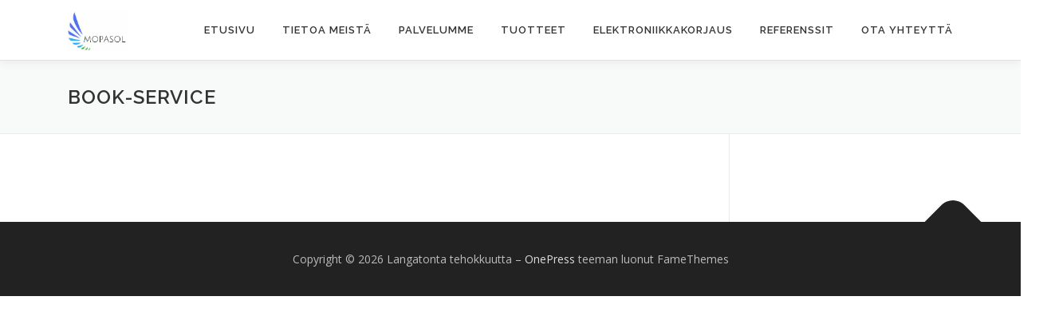

--- FILE ---
content_type: text/html; charset=UTF-8
request_url: https://www.mopasol.com/book-service/
body_size: 13588
content:
<!DOCTYPE html><html lang="fi"><head><style>img.lazy{min-height:1px}</style><link href="https://www.mopasol.com/wp-content/plugins/w3-total-cache/pub/js/lazyload.min.js" as="script"><meta charset="UTF-8"><meta name="viewport" content="width=device-width, initial-scale=1"><link rel="profile" href="http://gmpg.org/xfn/11"> <script type="text/javascript">(()=>{var e={};e.g=function(){if("object"==typeof globalThis)return globalThis;try{return this||new Function("return this")()}catch(e){if("object"==typeof window)return window}}(),function({ampUrl:n,isCustomizePreview:t,isAmpDevMode:r,noampQueryVarName:o,noampQueryVarValue:s,disabledStorageKey:i,mobileUserAgents:a,regexRegex:c}){if("undefined"==typeof sessionStorage)return;const d=new RegExp(c);if(!a.some((e=>{const n=e.match(d);return!(!n||!new RegExp(n[1],n[2]).test(navigator.userAgent))||navigator.userAgent.includes(e)})))return;e.g.addEventListener("DOMContentLoaded",(()=>{const e=document.getElementById("amp-mobile-version-switcher");if(!e)return;e.hidden=!1;const n=e.querySelector("a[href]");n&&n.addEventListener("click",(()=>{sessionStorage.removeItem(i)}))}));const g=r&&["paired-browsing-non-amp","paired-browsing-amp"].includes(window.name);if(sessionStorage.getItem(i)||t||g)return;const u=new URL(location.href),m=new URL(n);m.hash=u.hash,u.searchParams.has(o)&&s===u.searchParams.get(o)?sessionStorage.setItem(i,"1"):m.href!==u.href&&(window.stop(),location.replace(m.href))}({"ampUrl":"https:\/\/www.mopasol.com\/book-service\/?amp=1","noampQueryVarName":"noamp","noampQueryVarValue":"mobile","disabledStorageKey":"amp_mobile_redirect_disabled","mobileUserAgents":["Mobile","Android","Silk\/","Kindle","BlackBerry","Opera Mini","Opera Mobi"],"regexRegex":"^\\\/((?:.|\\n)+)\\\/([i]*)$","isCustomizePreview":false,"isAmpDevMode":false})})();</script> <title>Book-Service &#8211; Langatonta tehokkuutta</title><meta name='robots' content='max-image-preview:large' /><link rel='dns-prefetch' href='//fonts.googleapis.com' /><link rel="alternate" type="application/rss+xml" title="Langatonta tehokkuutta &raquo; syöte" href="https://www.mopasol.com/feed/" /><link rel="alternate" title="oEmbed (JSON)" type="application/json+oembed" href="https://www.mopasol.com/wp-json/oembed/1.0/embed?url=https%3A%2F%2Fwww.mopasol.com%2Fbook-service%2F" /><link rel="alternate" title="oEmbed (XML)" type="text/xml+oembed" href="https://www.mopasol.com/wp-json/oembed/1.0/embed?url=https%3A%2F%2Fwww.mopasol.com%2Fbook-service%2F&#038;format=xml" /> <style id='wp-img-auto-sizes-contain-inline-css' type='text/css'>img:is([sizes=auto i],[sizes^="auto," i]){contain-intrinsic-size:3000px 1500px}
/*# sourceURL=wp-img-auto-sizes-contain-inline-css */</style><style id='wp-emoji-styles-inline-css' type='text/css'>img.wp-smiley, img.emoji {
		display: inline !important;
		border: none !important;
		box-shadow: none !important;
		height: 1em !important;
		width: 1em !important;
		margin: 0 0.07em !important;
		vertical-align: -0.1em !important;
		background: none !important;
		padding: 0 !important;
	}
/*# sourceURL=wp-emoji-styles-inline-css */</style><link rel='stylesheet' id='wp-block-library-css' href='https://www.mopasol.com/wp-includes/css/dist/block-library/style.min.css?ver=6.9' type='text/css' media='all' /><style id='global-styles-inline-css' type='text/css'>:root{--wp--preset--aspect-ratio--square: 1;--wp--preset--aspect-ratio--4-3: 4/3;--wp--preset--aspect-ratio--3-4: 3/4;--wp--preset--aspect-ratio--3-2: 3/2;--wp--preset--aspect-ratio--2-3: 2/3;--wp--preset--aspect-ratio--16-9: 16/9;--wp--preset--aspect-ratio--9-16: 9/16;--wp--preset--color--black: #000000;--wp--preset--color--cyan-bluish-gray: #abb8c3;--wp--preset--color--white: #ffffff;--wp--preset--color--pale-pink: #f78da7;--wp--preset--color--vivid-red: #cf2e2e;--wp--preset--color--luminous-vivid-orange: #ff6900;--wp--preset--color--luminous-vivid-amber: #fcb900;--wp--preset--color--light-green-cyan: #7bdcb5;--wp--preset--color--vivid-green-cyan: #00d084;--wp--preset--color--pale-cyan-blue: #8ed1fc;--wp--preset--color--vivid-cyan-blue: #0693e3;--wp--preset--color--vivid-purple: #9b51e0;--wp--preset--gradient--vivid-cyan-blue-to-vivid-purple: linear-gradient(135deg,rgb(6,147,227) 0%,rgb(155,81,224) 100%);--wp--preset--gradient--light-green-cyan-to-vivid-green-cyan: linear-gradient(135deg,rgb(122,220,180) 0%,rgb(0,208,130) 100%);--wp--preset--gradient--luminous-vivid-amber-to-luminous-vivid-orange: linear-gradient(135deg,rgb(252,185,0) 0%,rgb(255,105,0) 100%);--wp--preset--gradient--luminous-vivid-orange-to-vivid-red: linear-gradient(135deg,rgb(255,105,0) 0%,rgb(207,46,46) 100%);--wp--preset--gradient--very-light-gray-to-cyan-bluish-gray: linear-gradient(135deg,rgb(238,238,238) 0%,rgb(169,184,195) 100%);--wp--preset--gradient--cool-to-warm-spectrum: linear-gradient(135deg,rgb(74,234,220) 0%,rgb(151,120,209) 20%,rgb(207,42,186) 40%,rgb(238,44,130) 60%,rgb(251,105,98) 80%,rgb(254,248,76) 100%);--wp--preset--gradient--blush-light-purple: linear-gradient(135deg,rgb(255,206,236) 0%,rgb(152,150,240) 100%);--wp--preset--gradient--blush-bordeaux: linear-gradient(135deg,rgb(254,205,165) 0%,rgb(254,45,45) 50%,rgb(107,0,62) 100%);--wp--preset--gradient--luminous-dusk: linear-gradient(135deg,rgb(255,203,112) 0%,rgb(199,81,192) 50%,rgb(65,88,208) 100%);--wp--preset--gradient--pale-ocean: linear-gradient(135deg,rgb(255,245,203) 0%,rgb(182,227,212) 50%,rgb(51,167,181) 100%);--wp--preset--gradient--electric-grass: linear-gradient(135deg,rgb(202,248,128) 0%,rgb(113,206,126) 100%);--wp--preset--gradient--midnight: linear-gradient(135deg,rgb(2,3,129) 0%,rgb(40,116,252) 100%);--wp--preset--font-size--small: 13px;--wp--preset--font-size--medium: 20px;--wp--preset--font-size--large: 36px;--wp--preset--font-size--x-large: 42px;--wp--preset--spacing--20: 0.44rem;--wp--preset--spacing--30: 0.67rem;--wp--preset--spacing--40: 1rem;--wp--preset--spacing--50: 1.5rem;--wp--preset--spacing--60: 2.25rem;--wp--preset--spacing--70: 3.38rem;--wp--preset--spacing--80: 5.06rem;--wp--preset--shadow--natural: 6px 6px 9px rgba(0, 0, 0, 0.2);--wp--preset--shadow--deep: 12px 12px 50px rgba(0, 0, 0, 0.4);--wp--preset--shadow--sharp: 6px 6px 0px rgba(0, 0, 0, 0.2);--wp--preset--shadow--outlined: 6px 6px 0px -3px rgb(255, 255, 255), 6px 6px rgb(0, 0, 0);--wp--preset--shadow--crisp: 6px 6px 0px rgb(0, 0, 0);}:where(.is-layout-flex){gap: 0.5em;}:where(.is-layout-grid){gap: 0.5em;}body .is-layout-flex{display: flex;}.is-layout-flex{flex-wrap: wrap;align-items: center;}.is-layout-flex > :is(*, div){margin: 0;}body .is-layout-grid{display: grid;}.is-layout-grid > :is(*, div){margin: 0;}:where(.wp-block-columns.is-layout-flex){gap: 2em;}:where(.wp-block-columns.is-layout-grid){gap: 2em;}:where(.wp-block-post-template.is-layout-flex){gap: 1.25em;}:where(.wp-block-post-template.is-layout-grid){gap: 1.25em;}.has-black-color{color: var(--wp--preset--color--black) !important;}.has-cyan-bluish-gray-color{color: var(--wp--preset--color--cyan-bluish-gray) !important;}.has-white-color{color: var(--wp--preset--color--white) !important;}.has-pale-pink-color{color: var(--wp--preset--color--pale-pink) !important;}.has-vivid-red-color{color: var(--wp--preset--color--vivid-red) !important;}.has-luminous-vivid-orange-color{color: var(--wp--preset--color--luminous-vivid-orange) !important;}.has-luminous-vivid-amber-color{color: var(--wp--preset--color--luminous-vivid-amber) !important;}.has-light-green-cyan-color{color: var(--wp--preset--color--light-green-cyan) !important;}.has-vivid-green-cyan-color{color: var(--wp--preset--color--vivid-green-cyan) !important;}.has-pale-cyan-blue-color{color: var(--wp--preset--color--pale-cyan-blue) !important;}.has-vivid-cyan-blue-color{color: var(--wp--preset--color--vivid-cyan-blue) !important;}.has-vivid-purple-color{color: var(--wp--preset--color--vivid-purple) !important;}.has-black-background-color{background-color: var(--wp--preset--color--black) !important;}.has-cyan-bluish-gray-background-color{background-color: var(--wp--preset--color--cyan-bluish-gray) !important;}.has-white-background-color{background-color: var(--wp--preset--color--white) !important;}.has-pale-pink-background-color{background-color: var(--wp--preset--color--pale-pink) !important;}.has-vivid-red-background-color{background-color: var(--wp--preset--color--vivid-red) !important;}.has-luminous-vivid-orange-background-color{background-color: var(--wp--preset--color--luminous-vivid-orange) !important;}.has-luminous-vivid-amber-background-color{background-color: var(--wp--preset--color--luminous-vivid-amber) !important;}.has-light-green-cyan-background-color{background-color: var(--wp--preset--color--light-green-cyan) !important;}.has-vivid-green-cyan-background-color{background-color: var(--wp--preset--color--vivid-green-cyan) !important;}.has-pale-cyan-blue-background-color{background-color: var(--wp--preset--color--pale-cyan-blue) !important;}.has-vivid-cyan-blue-background-color{background-color: var(--wp--preset--color--vivid-cyan-blue) !important;}.has-vivid-purple-background-color{background-color: var(--wp--preset--color--vivid-purple) !important;}.has-black-border-color{border-color: var(--wp--preset--color--black) !important;}.has-cyan-bluish-gray-border-color{border-color: var(--wp--preset--color--cyan-bluish-gray) !important;}.has-white-border-color{border-color: var(--wp--preset--color--white) !important;}.has-pale-pink-border-color{border-color: var(--wp--preset--color--pale-pink) !important;}.has-vivid-red-border-color{border-color: var(--wp--preset--color--vivid-red) !important;}.has-luminous-vivid-orange-border-color{border-color: var(--wp--preset--color--luminous-vivid-orange) !important;}.has-luminous-vivid-amber-border-color{border-color: var(--wp--preset--color--luminous-vivid-amber) !important;}.has-light-green-cyan-border-color{border-color: var(--wp--preset--color--light-green-cyan) !important;}.has-vivid-green-cyan-border-color{border-color: var(--wp--preset--color--vivid-green-cyan) !important;}.has-pale-cyan-blue-border-color{border-color: var(--wp--preset--color--pale-cyan-blue) !important;}.has-vivid-cyan-blue-border-color{border-color: var(--wp--preset--color--vivid-cyan-blue) !important;}.has-vivid-purple-border-color{border-color: var(--wp--preset--color--vivid-purple) !important;}.has-vivid-cyan-blue-to-vivid-purple-gradient-background{background: var(--wp--preset--gradient--vivid-cyan-blue-to-vivid-purple) !important;}.has-light-green-cyan-to-vivid-green-cyan-gradient-background{background: var(--wp--preset--gradient--light-green-cyan-to-vivid-green-cyan) !important;}.has-luminous-vivid-amber-to-luminous-vivid-orange-gradient-background{background: var(--wp--preset--gradient--luminous-vivid-amber-to-luminous-vivid-orange) !important;}.has-luminous-vivid-orange-to-vivid-red-gradient-background{background: var(--wp--preset--gradient--luminous-vivid-orange-to-vivid-red) !important;}.has-very-light-gray-to-cyan-bluish-gray-gradient-background{background: var(--wp--preset--gradient--very-light-gray-to-cyan-bluish-gray) !important;}.has-cool-to-warm-spectrum-gradient-background{background: var(--wp--preset--gradient--cool-to-warm-spectrum) !important;}.has-blush-light-purple-gradient-background{background: var(--wp--preset--gradient--blush-light-purple) !important;}.has-blush-bordeaux-gradient-background{background: var(--wp--preset--gradient--blush-bordeaux) !important;}.has-luminous-dusk-gradient-background{background: var(--wp--preset--gradient--luminous-dusk) !important;}.has-pale-ocean-gradient-background{background: var(--wp--preset--gradient--pale-ocean) !important;}.has-electric-grass-gradient-background{background: var(--wp--preset--gradient--electric-grass) !important;}.has-midnight-gradient-background{background: var(--wp--preset--gradient--midnight) !important;}.has-small-font-size{font-size: var(--wp--preset--font-size--small) !important;}.has-medium-font-size{font-size: var(--wp--preset--font-size--medium) !important;}.has-large-font-size{font-size: var(--wp--preset--font-size--large) !important;}.has-x-large-font-size{font-size: var(--wp--preset--font-size--x-large) !important;}
/*# sourceURL=global-styles-inline-css */</style><style id='classic-theme-styles-inline-css' type='text/css'>/*! This file is auto-generated */
.wp-block-button__link{color:#fff;background-color:#32373c;border-radius:9999px;box-shadow:none;text-decoration:none;padding:calc(.667em + 2px) calc(1.333em + 2px);font-size:1.125em}.wp-block-file__button{background:#32373c;color:#fff;text-decoration:none}
/*# sourceURL=/wp-includes/css/classic-themes.min.css */</style><link rel='stylesheet' id='hs_Unity3dGames-css' href='https://usercontent.one/wp/www.mopasol.com/wp-content/plugins/howescape-unity3d-webgl/include/hs_unity3d_style.css?ver=6.9' type='text/css' media='all' /><link rel='stylesheet' id='mappress-css' href='https://usercontent.one/wp/www.mopasol.com/wp-content/plugins/mappress-google-maps-for-wordpress/css/mappress.css?ver=2.95.3' type='text/css' media='all' /><link crossorigin="anonymous" rel='stylesheet' id='onepress-fonts-css' href='https://fonts.googleapis.com/css?family=Raleway%3A400%2C500%2C600%2C700%2C300%2C100%2C800%2C900%7COpen+Sans%3A400%2C300%2C300italic%2C400italic%2C600%2C600italic%2C700%2C700italic&#038;subset=latin%2Clatin-ext&#038;display=swap&#038;ver=2.3.15' type='text/css' media='all' /><link rel='stylesheet' id='onepress-animate-css' href='https://usercontent.one/wp/www.mopasol.com/wp-content/themes/onepress/assets/css/animate.min.css?ver=2.3.15' type='text/css' media='all' /><link rel='stylesheet' id='onepress-fa-css' href='https://usercontent.one/wp/www.mopasol.com/wp-content/themes/onepress/assets/fontawesome-v6/css/all.min.css?ver=6.5.1' type='text/css' media='all' /><link rel='stylesheet' id='onepress-fa-shims-css' href='https://usercontent.one/wp/www.mopasol.com/wp-content/themes/onepress/assets/fontawesome-v6/css/v4-shims.min.css?ver=6.5.1' type='text/css' media='all' /><link rel='stylesheet' id='onepress-bootstrap-css' href='https://usercontent.one/wp/www.mopasol.com/wp-content/themes/onepress/assets/css/bootstrap.min.css?ver=2.3.15' type='text/css' media='all' /><link rel='stylesheet' id='onepress-style-css' href='https://usercontent.one/wp/www.mopasol.com/wp-content/themes/onepress/style.css?ver=6.9' type='text/css' media='all' /><style id='onepress-style-inline-css' type='text/css'>.site-logo-div img{height:50px;width:auto}#main .video-section section.hero-slideshow-wrapper{background:transparent}.hero-slideshow-wrapper:after{position:absolute;top:0px;left:0px;width:100%;height:100%;background-color:rgba(0,0,0,0.3);display:block;content:""}#parallax-hero .jarallax-container .parallax-bg:before{background-color:rgba(0,0,0,0.3)}.body-desktop .parallax-hero .hero-slideshow-wrapper:after{display:none!important}#parallax-hero>.parallax-bg::before{background-color:rgba(0,0,0,0.3);opacity:1}.body-desktop .parallax-hero .hero-slideshow-wrapper:after{display:none!important}a,.screen-reader-text:hover,.screen-reader-text:active,.screen-reader-text:focus,.header-social a,.onepress-menu a:hover,.onepress-menu ul li a:hover,.onepress-menu li.onepress-current-item>a,.onepress-menu ul li.current-menu-item>a,.onepress-menu>li a.menu-actived,.onepress-menu.onepress-menu-mobile li.onepress-current-item>a,.site-footer a,.site-footer .footer-social a:hover,.site-footer .btt a:hover,.highlight,#comments .comment .comment-wrapper .comment-meta .comment-time:hover,#comments .comment .comment-wrapper .comment-meta .comment-reply-link:hover,#comments .comment .comment-wrapper .comment-meta .comment-edit-link:hover,.btn-theme-primary-outline,.sidebar .widget a:hover,.section-services .service-item .service-image i,.counter_item .counter__number,.team-member .member-thumb .member-profile a:hover,.icon-background-default{color:#1f61c4}input[type="reset"],input[type="submit"],input[type="submit"],input[type="reset"]:hover,input[type="submit"]:hover,input[type="submit"]:hover .nav-links a:hover,.btn-theme-primary,.btn-theme-primary-outline:hover,.section-testimonials .card-theme-primary,.woocommerce #respond input#submit,.woocommerce a.button,.woocommerce button.button,.woocommerce input.button,.woocommerce button.button.alt,.pirate-forms-submit-button,.pirate-forms-submit-button:hover,input[type="reset"],input[type="submit"],input[type="submit"],.pirate-forms-submit-button,.contact-form div.wpforms-container-full .wpforms-form .wpforms-submit,.contact-form div.wpforms-container-full .wpforms-form .wpforms-submit:hover,.nav-links a:hover,.nav-links a.current,.nav-links .page-numbers:hover,.nav-links .page-numbers.current{background:#1f61c4}.btn-theme-primary-outline,.btn-theme-primary-outline:hover,.pricing__item:hover,.section-testimonials .card-theme-primary,.entry-content blockquote{border-color:#1f61c4}#nav-toggle span,#nav-toggle span::before,#nav-toggle span::after,#nav-toggle.nav-is-visible span::before,#nav-toggle.nav-is-visible span::after{background:#1c5cbc}.hero-content-style1 .morphext{color:#ffffff}#footer-widgets{}.gallery-carousel .g-item{padding:0px 1px}.gallery-carousel-wrap{margin-left:-1px;margin-right:-1px}.gallery-grid .g-item,.gallery-masonry .g-item .inner{padding:1px}.gallery-grid-wrap,.gallery-masonry-wrap{margin-left:-1px;margin-right:-1px}.gallery-justified-wrap{margin-left:-2px;margin-right:-2px}
/*# sourceURL=onepress-style-inline-css */</style><link rel='stylesheet' id='onepress-gallery-lightgallery-css' href='https://usercontent.one/wp/www.mopasol.com/wp-content/themes/onepress/assets/css/lightgallery.css?ver=6.9' type='text/css' media='all' /><link rel='stylesheet' id='wpdevelop-bts-css' href='https://usercontent.one/wp/www.mopasol.com/wp-content/plugins/booking/vendors/_custom/bootstrap-css/css/bootstrap.css?ver=10.14.9' type='text/css' media='all' /><link rel='stylesheet' id='wpdevelop-bts-theme-css' href='https://usercontent.one/wp/www.mopasol.com/wp-content/plugins/booking/vendors/_custom/bootstrap-css/css/bootstrap-theme.css?ver=10.14.9' type='text/css' media='all' /><link rel='stylesheet' id='wpbc-tippy-popover-css' href='https://usercontent.one/wp/www.mopasol.com/wp-content/plugins/booking/vendors/_custom/tippy.js/themes/wpbc-tippy-popover.css?ver=10.14.9' type='text/css' media='all' /><link rel='stylesheet' id='wpbc-tippy-times-css' href='https://usercontent.one/wp/www.mopasol.com/wp-content/plugins/booking/vendors/_custom/tippy.js/themes/wpbc-tippy-times.css?ver=10.14.9' type='text/css' media='all' /><link rel='stylesheet' id='wpbc-material-design-icons-css' href='https://usercontent.one/wp/www.mopasol.com/wp-content/plugins/booking/vendors/_custom/material-design-icons/material-design-icons.css?ver=10.14.9' type='text/css' media='all' /><link rel='stylesheet' id='wpbc-ui-both-css' href='https://usercontent.one/wp/www.mopasol.com/wp-content/plugins/booking/css/wpbc_ui_both.css?ver=10.14.9' type='text/css' media='all' /><link rel='stylesheet' id='wpbc-time_picker-css' href='https://usercontent.one/wp/www.mopasol.com/wp-content/plugins/booking/css/wpbc_time-selector.css?ver=10.14.9' type='text/css' media='all' /><link rel='stylesheet' id='wpbc-time_picker-skin-css' href='https://usercontent.one/wp/www.mopasol.com/wp-content/plugins/booking/css/time_picker_skins/green.css?ver=10.14.9' type='text/css' media='all' /><link rel='stylesheet' id='wpbc-client-pages-css' href='https://usercontent.one/wp/www.mopasol.com/wp-content/plugins/booking/css/client.css?ver=10.14.9' type='text/css' media='all' /><link rel='stylesheet' id='wpbc-all-client-css' href='https://usercontent.one/wp/www.mopasol.com/wp-content/plugins/booking/_dist/all/_out/wpbc_all_client.css?ver=10.14.9' type='text/css' media='all' /><link rel='stylesheet' id='wpbc-calendar-css' href='https://usercontent.one/wp/www.mopasol.com/wp-content/plugins/booking/css/calendar.css?ver=10.14.9' type='text/css' media='all' /><link rel='stylesheet' id='wpbc-calendar-skin-css' href='https://usercontent.one/wp/www.mopasol.com/wp-content/plugins/booking/css/skins/traditional.css?ver=10.14.9' type='text/css' media='all' /><link rel='stylesheet' id='wpbc-flex-timeline-css' href='https://usercontent.one/wp/www.mopasol.com/wp-content/plugins/booking/core/timeline/v2/_out/timeline_v2.1.css?ver=10.14.9' type='text/css' media='all' /> <script defer data-cfasync="false" type="text/javascript" src="https://www.mopasol.com/wp-includes/js/jquery/jquery.min.js?ver=3.7.1" id="jquery-core-js"></script> <script defer data-cfasync="false" type="text/javascript" src="https://www.mopasol.com/wp-includes/js/jquery/jquery-migrate.min.js?ver=3.4.1" id="jquery-migrate-js"></script> <link rel="https://api.w.org/" href="https://www.mopasol.com/wp-json/" /><link rel="alternate" title="JSON" type="application/json" href="https://www.mopasol.com/wp-json/wp/v2/pages/1812" /><link rel="EditURI" type="application/rsd+xml" title="RSD" href="https://www.mopasol.com/xmlrpc.php?rsd" /><meta name="generator" content="WordPress 6.9" /><link rel="canonical" href="https://www.mopasol.com/book-service/" /><link rel='shortlink' href='https://www.mopasol.com/?p=1812' /> <script defer src="[data-uri]"></script><style>[class*=" icon-oc-"],[class^=icon-oc-]{speak:none;font-style:normal;font-weight:400;font-variant:normal;text-transform:none;line-height:1;-webkit-font-smoothing:antialiased;-moz-osx-font-smoothing:grayscale}.icon-oc-one-com-white-32px-fill:before{content:"901"}.icon-oc-one-com:before{content:"900"}#one-com-icon,.toplevel_page_onecom-wp .wp-menu-image{speak:none;display:flex;align-items:center;justify-content:center;text-transform:none;line-height:1;-webkit-font-smoothing:antialiased;-moz-osx-font-smoothing:grayscale}.onecom-wp-admin-bar-item>a,.toplevel_page_onecom-wp>.wp-menu-name{font-size:16px;font-weight:400;line-height:1}.toplevel_page_onecom-wp>.wp-menu-name img{width:69px;height:9px;}.wp-submenu-wrap.wp-submenu>.wp-submenu-head>img{width:88px;height:auto}.onecom-wp-admin-bar-item>a img{height:7px!important}.onecom-wp-admin-bar-item>a img,.toplevel_page_onecom-wp>.wp-menu-name img{opacity:.8}.onecom-wp-admin-bar-item.hover>a img,.toplevel_page_onecom-wp.wp-has-current-submenu>.wp-menu-name img,li.opensub>a.toplevel_page_onecom-wp>.wp-menu-name img{opacity:1}#one-com-icon:before,.onecom-wp-admin-bar-item>a:before,.toplevel_page_onecom-wp>.wp-menu-image:before{content:'';position:static!important;background-color:rgba(240,245,250,.4);border-radius:102px;width:18px;height:18px;padding:0!important}.onecom-wp-admin-bar-item>a:before{width:14px;height:14px}.onecom-wp-admin-bar-item.hover>a:before,.toplevel_page_onecom-wp.opensub>a>.wp-menu-image:before,.toplevel_page_onecom-wp.wp-has-current-submenu>.wp-menu-image:before{background-color:#76b82a}.onecom-wp-admin-bar-item>a{display:inline-flex!important;align-items:center;justify-content:center}#one-com-logo-wrapper{font-size:4em}#one-com-icon{vertical-align:middle}.imagify-welcome{display:none !important;}</style><link rel="alternate" type="text/html" media="only screen and (max-width: 640px)" href="https://www.mopasol.com/book-service/?amp=1"> <script type="application/ld+json" class="saswp-schema-markup-output">[{"@context":"https:\/\/schema.org\/","@graph":[{"@context":"https:\/\/schema.org\/","@type":"SiteNavigationElement","@id":"https:\/\/www.mopasol.com\/#etusivu","name":"Etusivu","url":"https:\/\/www.mopasol.com\/"},{"@context":"https:\/\/schema.org\/","@type":"SiteNavigationElement","@id":"https:\/\/www.mopasol.com\/#tietoa-meista","name":"Tietoa meist\u00e4","url":"https:\/\/mopasol.com\/#about"},{"@context":"https:\/\/schema.org\/","@type":"SiteNavigationElement","@id":"https:\/\/www.mopasol.com\/#palvelumme","name":"Palvelumme","url":"https:\/\/www.mopasol.com\/"},{"@context":"https:\/\/schema.org\/","@type":"SiteNavigationElement","@id":"https:\/\/www.mopasol.com\/#teollinen-internet-iot","name":"Teollinen Internet (IoT)","url":"https:\/\/www.mopasol.com\/teollinen-internet\/"},{"@context":"https:\/\/schema.org\/","@type":"SiteNavigationElement","@id":"https:\/\/www.mopasol.com\/#automaatio","name":"Automaatio","url":"https:\/\/www.mopasol.com\/automaatio\/"},{"@context":"https:\/\/schema.org\/","@type":"SiteNavigationElement","@id":"https:\/\/www.mopasol.com\/#laadunvalvonta","name":"Laadunvalvonta","url":"https:\/\/www.mopasol.com\/laadunvalvonta\/"},{"@context":"https:\/\/schema.org\/","@type":"SiteNavigationElement","@id":"https:\/\/www.mopasol.com\/#elektroniikkakorjaus","name":"Elektroniikkakorjaus","url":"https:\/\/www.mopasol.com\/elektroniikkalaitteiden-korjauspalvelut\/"},{"@context":"https:\/\/schema.org\/","@type":"SiteNavigationElement","@id":"https:\/\/www.mopasol.com\/#konenakoa-edullisesti-leasing-rahoituksella","name":"Konen\u00e4k\u00f6\u00e4 edullisesti leasing-rahoituksella","url":"https:\/\/www.mopasol.com\/edulliset-konenakopaketit-myos-leasing-rahoituksella\/"},{"@context":"https:\/\/schema.org\/","@type":"SiteNavigationElement","@id":"https:\/\/www.mopasol.com\/#tuotteet","name":"Tuotteet","url":"https:\/\/www.mopasol.com\/tuotteet\/"},{"@context":"https:\/\/schema.org\/","@type":"SiteNavigationElement","@id":"https:\/\/www.mopasol.com\/#paine-ja-lampotilaloggerit","name":"Paine- ja l\u00e4mp\u00f6tilaloggerit","url":"https:\/\/www.mopasol.com\/paine-ja-lampotilaloggerit\/"},{"@context":"https:\/\/schema.org\/","@type":"SiteNavigationElement","@id":"https:\/\/www.mopasol.com\/#smartio-hallintajarjestelma","name":"SmartIO\u00ae-hallintaj\u00e4rjestelm\u00e4","url":"https:\/\/www.mopasol.com\/smartio\/"},{"@context":"https:\/\/schema.org\/","@type":"SiteNavigationElement","@id":"https:\/\/www.mopasol.com\/#ovexi-sisalogistiikkajarjestelma","name":"OVEXi\u00ae-sis\u00e4logistiikkaj\u00e4rjestelm\u00e4","url":"https:\/\/www.mopasol.com\/ovexi-sisalogistiikkajarjestelma\/"},{"@context":"https:\/\/schema.org\/","@type":"SiteNavigationElement","@id":"https:\/\/www.mopasol.com\/#elektroniikkakorjaus","name":"Elektroniikkakorjaus","url":"https:\/\/www.mopasol.com\/elektroniikkalaitteiden-korjauspalvelut\/"},{"@context":"https:\/\/schema.org\/","@type":"SiteNavigationElement","@id":"https:\/\/www.mopasol.com\/#referenssit","name":"Referenssit","url":"https:\/\/www.mopasol.com\/referenssit\/"},{"@context":"https:\/\/schema.org\/","@type":"SiteNavigationElement","@id":"https:\/\/www.mopasol.com\/#asiakascaset","name":"Asiakascaset","url":"https:\/\/www.mopasol.com\/volar-plastic-projekti\/"},{"@context":"https:\/\/schema.org\/","@type":"SiteNavigationElement","@id":"https:\/\/www.mopasol.com\/#ota-yhteytta","name":"Ota yhteytt\u00e4","url":"https:\/\/www.mopasol.com\/yhteystiedot\/"},{"@context":"https:\/\/schema.org\/","@type":"SiteNavigationElement","@id":"https:\/\/www.mopasol.com\/#varaa-aika-huolto-ja-muutostoihin","name":"Varaa aika huolto- ja muutost\u00f6ihin","url":"https:\/\/www.mopasol.com\/varauskalenteri\/"}]}]</script> <link rel="amphtml" href="https://www.mopasol.com/book-service/?amp=1"><style>#amp-mobile-version-switcher{left:0;position:absolute;width:100%;z-index:100}#amp-mobile-version-switcher>a{background-color:#444;border:0;color:#eaeaea;display:block;font-family:-apple-system,BlinkMacSystemFont,Segoe UI,Roboto,Oxygen-Sans,Ubuntu,Cantarell,Helvetica Neue,sans-serif;font-size:16px;font-weight:600;padding:15px 0;text-align:center;-webkit-text-decoration:none;text-decoration:none}#amp-mobile-version-switcher>a:active,#amp-mobile-version-switcher>a:focus,#amp-mobile-version-switcher>a:hover{-webkit-text-decoration:underline;text-decoration:underline}</style><link rel="icon" href="https://usercontent.one/wp/www.mopasol.com/wp-content/uploads/2019/02/Mopasol-logo-150x150.jpg" sizes="32x32" /><link rel="icon" href="https://usercontent.one/wp/www.mopasol.com/wp-content/uploads/2019/02/Mopasol-logo.jpg" sizes="192x192" /><link rel="apple-touch-icon" href="https://usercontent.one/wp/www.mopasol.com/wp-content/uploads/2019/02/Mopasol-logo.jpg" /><meta name="msapplication-TileImage" content="https://usercontent.one/wp/www.mopasol.com/wp-content/uploads/2019/02/Mopasol-logo.jpg" /></head><body class="wp-singular page-template-default page page-id-1812 wp-custom-logo wp-theme-onepress"><div id="page" class="hfeed site"> <a class="skip-link screen-reader-text" href="#content">Siirry sisältöön</a><div id="header-section" class="h-on-top no-transparent"><header id="masthead" class="site-header header-contained is-sticky no-scroll no-t h-on-top" role="banner"><div class="container"><div class="site-branding"><div class="site-brand-inner has-logo-img no-desc"><div class="site-logo-div"><a href="https://www.mopasol.com/" class="custom-logo-link  no-t-logo" rel="home" ><img width="454" height="301" src="data:image/svg+xml,%3Csvg%20xmlns='http://www.w3.org/2000/svg'%20viewBox='0%200%20454%20301'%3E%3C/svg%3E" data-src="https://usercontent.one/wp/www.mopasol.com/wp-content/uploads/2019/02/cropped-Mopasol-logo-1.jpg" class="custom-logo lazy" alt="Langatonta tehokkuutta"  decoding="async" data-srcset="https://usercontent.one/wp/www.mopasol.com/wp-content/uploads/2019/02/cropped-Mopasol-logo-1.jpg 454w, https://usercontent.one/wp/www.mopasol.com/wp-content/uploads/2019/02/cropped-Mopasol-logo-1-300x199.jpg 300w" data-sizes="(max-width: 454px) 100vw, 454px" /></a></div></div></div><div class="header-right-wrapper"> <a href="#0" id="nav-toggle">Valikko<span></span></a><nav id="site-navigation" class="main-navigation" role="navigation"><ul class="onepress-menu"><li id="menu-item-1502" class="menu-item menu-item-type-post_type menu-item-object-page menu-item-home menu-item-1502"><a href="https://www.mopasol.com/">Etusivu</a></li><li id="menu-item-1374" class="menu-item menu-item-type-custom menu-item-object-custom menu-item-1374"><a href="https://mopasol.com/#about">Tietoa meistä</a></li><li id="menu-item-28" class="menu-item menu-item-type-custom menu-item-object-custom menu-item-home menu-item-has-children menu-item-28"><a href="https://www.mopasol.com/">Palvelumme</a><ul class="sub-menu"><li id="menu-item-1535" class="menu-item menu-item-type-post_type menu-item-object-page menu-item-1535"><a href="https://www.mopasol.com/teollinen-internet/">Teollinen Internet (IoT)</a></li><li id="menu-item-1526" class="menu-item menu-item-type-post_type menu-item-object-page menu-item-1526"><a href="https://www.mopasol.com/automaatio/">Automaatio</a></li><li id="menu-item-1529" class="menu-item menu-item-type-post_type menu-item-object-page menu-item-1529"><a href="https://www.mopasol.com/laadunvalvonta/">Laadunvalvonta</a></li><li id="menu-item-1941" class="menu-item menu-item-type-post_type menu-item-object-page menu-item-1941"><a href="https://www.mopasol.com/elektroniikkalaitteiden-korjauspalvelut/">Elektroniikkakorjaus</a></li><li id="menu-item-1681" class="menu-item menu-item-type-post_type menu-item-object-page menu-item-1681"><a href="https://www.mopasol.com/edulliset-konenakopaketit-myos-leasing-rahoituksella/">Konenäköä edullisesti leasing-rahoituksella</a></li></ul></li><li id="menu-item-1623" class="menu-item menu-item-type-post_type menu-item-object-page menu-item-has-children menu-item-1623"><a href="https://www.mopasol.com/tuotteet/">Tuotteet</a><ul class="sub-menu"><li id="menu-item-1989" class="menu-item menu-item-type-post_type menu-item-object-page menu-item-1989"><a href="https://www.mopasol.com/paine-ja-lampotilaloggerit/">Paine- ja lämpötilaloggerit</a></li><li id="menu-item-1380" class="menu-item menu-item-type-post_type menu-item-object-page menu-item-1380"><a href="https://www.mopasol.com/smartio/">SmartIO®-hallintajärjestelmä</a></li><li id="menu-item-1627" class="menu-item menu-item-type-post_type menu-item-object-page menu-item-1627"><a href="https://www.mopasol.com/ovexi-sisalogistiikkajarjestelma/">OVEXi®-sisälogistiikkajärjestelmä</a></li></ul></li><li id="menu-item-1943" class="menu-item menu-item-type-post_type menu-item-object-page menu-item-1943"><a href="https://www.mopasol.com/elektroniikkalaitteiden-korjauspalvelut/">Elektroniikkakorjaus</a></li><li id="menu-item-1499" class="menu-item menu-item-type-post_type menu-item-object-page menu-item-has-children menu-item-1499"><a href="https://www.mopasol.com/referenssit/">Referenssit</a><ul class="sub-menu"><li id="menu-item-1555" class="menu-item menu-item-type-post_type menu-item-object-page menu-item-1555"><a href="https://www.mopasol.com/volar-plastic-projekti/">Asiakascaset</a></li></ul></li><li id="menu-item-1641" class="menu-item menu-item-type-post_type menu-item-object-page menu-item-has-children menu-item-1641"><a href="https://www.mopasol.com/yhteystiedot/">Ota yhteyttä</a><ul class="sub-menu"><li id="menu-item-1857" class="menu-item menu-item-type-post_type menu-item-object-page menu-item-1857"><a href="https://www.mopasol.com/varauskalenteri/">Varaa aika huolto- ja muutostöihin</a></li></ul></li></ul></nav></div></div></header></div><div class="page-header" ><div class="container"><h1 class="entry-title">Book-Service</h1></div></div><div id="content" class="site-content"><div id="content-inside" class="container right-sidebar"><div id="primary" class="content-area"><main id="main" class="site-main" role="main"><article id="post-1812" class="post-1812 page type-page status-publish hentry"><header class="entry-header"></header><div class="entry-content"></div></article></main></div></div></div><footer id="colophon" class="site-footer" role="contentinfo"><div class="site-info"><div class="container"><div class="btt"> <a class="back-to-top" href="#page" title="Takaisin ylös"><i class="fa fa-angle-double-up wow flash" data-wow-duration="2s"></i></a></div> Copyright &copy; 2026 Langatonta tehokkuutta <span class="sep"> &ndash; </span> <a href="https://www.famethemes.com/themes/onepress">OnePress</a> teeman luonut FameThemes</div></div></footer></div> <script type="speculationrules">{"prefetch":[{"source":"document","where":{"and":[{"href_matches":"/*"},{"not":{"href_matches":["/wp-*.php","/wp-admin/*","/wp-content/uploads/*","/wp-content/*","/wp-content/plugins/*","/wp-content/themes/onepress/*","/*\\?(.+)"]}},{"not":{"selector_matches":"a[rel~=\"nofollow\"]"}},{"not":{"selector_matches":".no-prefetch, .no-prefetch a"}}]},"eagerness":"conservative"}]}</script> <div id="amp-mobile-version-switcher" hidden> <a rel="" href="https://www.mopasol.com/book-service/?amp=1"> Go to mobile version </a></div> <script defer id="onepress-theme-js-extra" src="[data-uri]"></script> <script defer type="text/javascript" src="https://usercontent.one/wp/www.mopasol.com/wp-content/themes/onepress/assets/js/theme-all.min.js?ver=2.3.15" id="onepress-theme-js"></script> <script defer type="text/javascript" src="https://www.mopasol.com/wp-includes/js/underscore.min.js?ver=1.13.7" id="underscore-js"></script> <script defer id="wp-util-js-extra" src="[data-uri]"></script> <script defer type="text/javascript" src="https://www.mopasol.com/wp-includes/js/wp-util.min.js?ver=6.9" id="wp-util-js"></script> <script data-cfasync="false" type="text/javascript" id="wpbc_all-js-before">var wpbc_url_ajax = "https:\/\/www.mopasol.com\/wp-admin\/admin-ajax.php";window.wpbc_url_ajax = wpbc_url_ajax;
//# sourceURL=wpbc_all-js-before</script> <script defer type="text/javascript" src="https://usercontent.one/wp/www.mopasol.com/wp-content/plugins/booking/_dist/all/_out/wpbc_all.js?ver=10.14.9" id="wpbc_all-js"></script> <script defer id="wpbc_all-js-after" src="[data-uri]"></script> <script data-cfasync="false" type="text/javascript" src="https://usercontent.one/wp/www.mopasol.com/wp-content/plugins/booking/vendors/_custom/popper/popper.js?ver=10.14.9" id="wpbc-popper-js"></script> <script data-cfasync="false" type="text/javascript" src="https://usercontent.one/wp/www.mopasol.com/wp-content/plugins/booking/vendors/_custom/tippy.js/dist/tippy-bundle.umd.js?ver=10.14.9" id="wpbc-tipcy-js"></script> <script data-cfasync="false" type="text/javascript" src="https://usercontent.one/wp/www.mopasol.com/wp-content/plugins/booking/js/datepick/jquery.datepick.wpbc.9.0.js?ver=10.14.9" id="wpbc-datepick-js"></script> <script data-cfasync="false" type="text/javascript" src="https://usercontent.one/wp/www.mopasol.com/wp-content/plugins/booking/js/datepick/jquery.datepick-fi.js?ver=10.14.9" id="wpbc-datepick-localize-js"></script> <script data-cfasync="false" type="text/javascript" src="https://usercontent.one/wp/www.mopasol.com/wp-content/plugins/booking/js/client.js?ver=10.14.9" id="wpbc-main-client-js"></script> <script data-cfasync="false" type="text/javascript" src="https://usercontent.one/wp/www.mopasol.com/wp-content/plugins/booking/includes/_capacity/_out/create_booking.js?ver=10.14.9" id="wpbc_capacity-js"></script> <script data-cfasync="false" type="text/javascript" src="https://usercontent.one/wp/www.mopasol.com/wp-content/plugins/booking/js/wpbc_times.js?ver=10.14.9" id="wpbc-times-js"></script> <script data-cfasync="false" type="text/javascript" src="https://usercontent.one/wp/www.mopasol.com/wp-content/plugins/booking/js/wpbc_time-selector.js?ver=10.14.9" id="wpbc-time-selector-js"></script> <script data-cfasync="false" type="text/javascript" src="https://usercontent.one/wp/www.mopasol.com/wp-content/plugins/booking/vendors/imask/dist/imask.js?ver=10.14.9" id="wpbc-imask-js"></script> <script data-cfasync="false" type="text/javascript" src="https://usercontent.one/wp/www.mopasol.com/wp-content/plugins/booking/core/timeline/v2/_out/timeline_v2.js?ver=10.14.9" id="wpbc-timeline-flex-js"></script> <script id="wp-emoji-settings" type="application/json">{"baseUrl":"https://s.w.org/images/core/emoji/17.0.2/72x72/","ext":".png","svgUrl":"https://s.w.org/images/core/emoji/17.0.2/svg/","svgExt":".svg","source":{"concatemoji":"https://www.mopasol.com/wp-includes/js/wp-emoji-release.min.js?ver=6.9"}}</script> <script type="module">/*! This file is auto-generated */
const a=JSON.parse(document.getElementById("wp-emoji-settings").textContent),o=(window._wpemojiSettings=a,"wpEmojiSettingsSupports"),s=["flag","emoji"];function i(e){try{var t={supportTests:e,timestamp:(new Date).valueOf()};sessionStorage.setItem(o,JSON.stringify(t))}catch(e){}}function c(e,t,n){e.clearRect(0,0,e.canvas.width,e.canvas.height),e.fillText(t,0,0);t=new Uint32Array(e.getImageData(0,0,e.canvas.width,e.canvas.height).data);e.clearRect(0,0,e.canvas.width,e.canvas.height),e.fillText(n,0,0);const a=new Uint32Array(e.getImageData(0,0,e.canvas.width,e.canvas.height).data);return t.every((e,t)=>e===a[t])}function p(e,t){e.clearRect(0,0,e.canvas.width,e.canvas.height),e.fillText(t,0,0);var n=e.getImageData(16,16,1,1);for(let e=0;e<n.data.length;e++)if(0!==n.data[e])return!1;return!0}function u(e,t,n,a){switch(t){case"flag":return n(e,"\ud83c\udff3\ufe0f\u200d\u26a7\ufe0f","\ud83c\udff3\ufe0f\u200b\u26a7\ufe0f")?!1:!n(e,"\ud83c\udde8\ud83c\uddf6","\ud83c\udde8\u200b\ud83c\uddf6")&&!n(e,"\ud83c\udff4\udb40\udc67\udb40\udc62\udb40\udc65\udb40\udc6e\udb40\udc67\udb40\udc7f","\ud83c\udff4\u200b\udb40\udc67\u200b\udb40\udc62\u200b\udb40\udc65\u200b\udb40\udc6e\u200b\udb40\udc67\u200b\udb40\udc7f");case"emoji":return!a(e,"\ud83e\u1fac8")}return!1}function f(e,t,n,a){let r;const o=(r="undefined"!=typeof WorkerGlobalScope&&self instanceof WorkerGlobalScope?new OffscreenCanvas(300,150):document.createElement("canvas")).getContext("2d",{willReadFrequently:!0}),s=(o.textBaseline="top",o.font="600 32px Arial",{});return e.forEach(e=>{s[e]=t(o,e,n,a)}),s}function r(e){var t=document.createElement("script");t.src=e,t.defer=!0,document.head.appendChild(t)}a.supports={everything:!0,everythingExceptFlag:!0},new Promise(t=>{let n=function(){try{var e=JSON.parse(sessionStorage.getItem(o));if("object"==typeof e&&"number"==typeof e.timestamp&&(new Date).valueOf()<e.timestamp+604800&&"object"==typeof e.supportTests)return e.supportTests}catch(e){}return null}();if(!n){if("undefined"!=typeof Worker&&"undefined"!=typeof OffscreenCanvas&&"undefined"!=typeof URL&&URL.createObjectURL&&"undefined"!=typeof Blob)try{var e="postMessage("+f.toString()+"("+[JSON.stringify(s),u.toString(),c.toString(),p.toString()].join(",")+"));",a=new Blob([e],{type:"text/javascript"});const r=new Worker(URL.createObjectURL(a),{name:"wpTestEmojiSupports"});return void(r.onmessage=e=>{i(n=e.data),r.terminate(),t(n)})}catch(e){}i(n=f(s,u,c,p))}t(n)}).then(e=>{for(const n in e)a.supports[n]=e[n],a.supports.everything=a.supports.everything&&a.supports[n],"flag"!==n&&(a.supports.everythingExceptFlag=a.supports.everythingExceptFlag&&a.supports[n]);var t;a.supports.everythingExceptFlag=a.supports.everythingExceptFlag&&!a.supports.flag,a.supports.everything||((t=a.source||{}).concatemoji?r(t.concatemoji):t.wpemoji&&t.twemoji&&(r(t.twemoji),r(t.wpemoji)))});
//# sourceURL=https://www.mopasol.com/wp-includes/js/wp-emoji-loader.min.js</script> <script defer id="ocvars" src="[data-uri]"></script> <script>window.w3tc_lazyload=1,window.lazyLoadOptions={elements_selector:".lazy",callback_loaded:function(t){var e;try{e=new CustomEvent("w3tc_lazyload_loaded",{detail:{e:t}})}catch(a){(e=document.createEvent("CustomEvent")).initCustomEvent("w3tc_lazyload_loaded",!1,!1,{e:t})}window.dispatchEvent(e)}}</script><script async src="https://www.mopasol.com/wp-content/plugins/w3-total-cache/pub/js/lazyload.min.js"></script></body></html>
<!--
Performance optimized by W3 Total Cache. Learn more: https://www.boldgrid.com/w3-total-cache/?utm_source=w3tc&utm_medium=footer_comment&utm_campaign=free_plugin

Page Caching using Disk: Enhanced 
Content Delivery Network via N/A
Lazy Loading

Served from: www.mopasol.com @ 2026-01-05 23:45:23 by W3 Total Cache
-->

--- FILE ---
content_type: text/css
request_url: https://usercontent.one/wp/www.mopasol.com/wp-content/plugins/howescape-unity3d-webgl/include/hs_unity3d_style.css?ver=6.9
body_size: 450
content:
<style>
hs-current-page {
    width: 10px;
}
/* DivTable.com */
.divTable{ display: table; }
.divTableRow { display: table-row; }
.divTableHeading { display: table-header-group;}
.divTableCell, .divTableHead { display: table-cell;}
.divTableHeading { display: table-header-group;}
.divTableFoot { display: table-footer-group;}
.divTableBody { display: table-row-group;}

div.grayTable {
  border: 1px solid #A4A4A4;
  background-color: #EEEEEE;
  width: 100%;
  text-align: left;
  border-collapse: collapse;
}
.divTable.grayTable .divTableCell, .divTable.grayTable .divTableHead {
  border: 1px solid #AAAAAA;
  padding: 3px 2px;
}
.divTable.grayTable .divTableBody .divTableCell {
  font-size: 13px;
}
.divTable.grayTable .divTableRow:nth-child(even) {
  background: #D0E4F5;
}
.divTable.grayTable .divTableCellCenter {
	text-align: center;
}
.divTable.grayTable .divTableSpanCell {
	/* text-align: center; */
	 grid-column: 2 / -1;
	width: 100%;
}
/*
.divTable.grayTable .radio-label {
	text-align: center;
   display: inline-block;
    vertical-align: top;
    margin-right: 3%;
}
.divTable.grayTable .radio-input {
   display: inline-block;
    vertical-align: top;
}
*/
/*  list-tables.css */
.tablenav-pages .current-page {
	margin: 0 2px 0 0;
	padding-top: 5px;
	padding-bottom: 5px;
	font-size: 13px;
	text-align: center;
	width: 50px;
}

/* Show comment bubble as text instead */
/*
.post-com-count .screen-reader-text {
	position: static;
	-webkit-clip-path: none;
	clip-path: none;
	width: 100px; /* auto; */
/*	height: auto;
	margin: 0;
}
*/

</style>